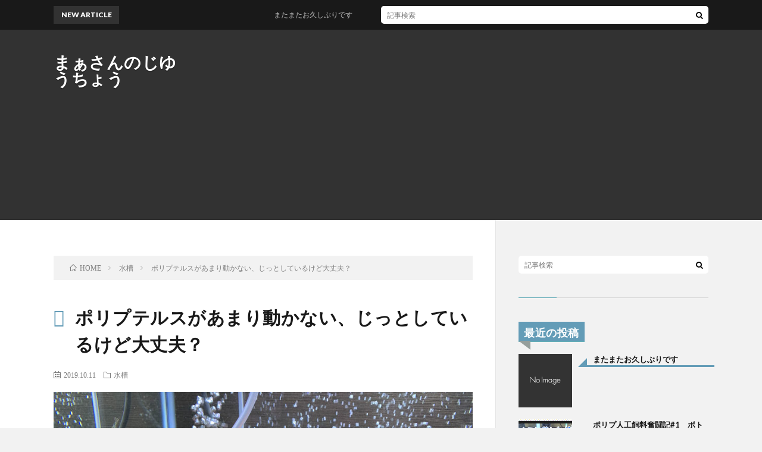

--- FILE ---
content_type: text/html; charset=UTF-8
request_url: https://maasan-life.com/polyp3
body_size: 8883
content:
<!DOCTYPE html>
<html lang="ja" prefix="og: http://ogp.me/ns#">
<head prefix="og: http://ogp.me/ns# fb: http://ogp.me/ns/fb# article: http://ogp.me/ns/article#">
<meta charset="UTF-8">
<title>ポリプテルスがあまり動かない、じっとしているけど大丈夫？ │ まぁさんのじゆうちょう</title>
<meta name='robots' content='max-image-preview:large' />
<link rel='stylesheet' id='wp-block-library-css'  href='https://maasan-life.com/wp-includes/css/dist/block-library/style.min.css?ver=5.7.14' type='text/css' media='all' />
<link rel='stylesheet' id='amazonjs-css'  href='https://maasan-life.com/wp-content/plugins/amazonjs/css/amazonjs.css?ver=0.10' type='text/css' media='all' />
<link rel="https://api.w.org/" href="https://maasan-life.com/wp-json/" /><link rel="alternate" type="application/json" href="https://maasan-life.com/wp-json/wp/v2/posts/173" /><link rel="canonical" href="https://maasan-life.com/polyp3" />
<link rel="alternate" type="application/json+oembed" href="https://maasan-life.com/wp-json/oembed/1.0/embed?url=https%3A%2F%2Fmaasan-life.com%2Fpolyp3" />
<link rel="alternate" type="text/xml+oembed" href="https://maasan-life.com/wp-json/oembed/1.0/embed?url=https%3A%2F%2Fmaasan-life.com%2Fpolyp3&#038;format=xml" />
<link rel="stylesheet" href="https://maasan-life.com/wp-content/themes/lionblog/style.css">
<link rel="stylesheet" href="https://maasan-life.com/wp-content/themes/lionblog/css/content.css">
<link rel="stylesheet" href="https://maasan-life.com/wp-content/themes/lionblog/css/icon.css">
<link rel="stylesheet" href="https://fonts.googleapis.com/css?family=Lato:400,700,900">
<meta http-equiv="X-UA-Compatible" content="IE=edge">
<meta name="viewport" content="width=device-width, initial-scale=1, shrink-to-fit=no">
<link rel="dns-prefetch" href="//www.google.com">
<link rel="dns-prefetch" href="//www.google-analytics.com">
<link rel="dns-prefetch" href="//fonts.googleapis.com">
<link rel="dns-prefetch" href="//fonts.gstatic.com">
<link rel="dns-prefetch" href="//pagead2.googlesyndication.com">
<link rel="dns-prefetch" href="//googleads.g.doubleclick.net">
<link rel="dns-prefetch" href="//www.gstatic.com">
<style>h2 {
  position: relative;
  padding: 0.5em;
  background: #639cb7;
  color: white;
}

h2::before {
  position: absolute;
  content: '';
  top: 100%;
  left: 0;
  border: none;
  border-bottom: solid 15px transparent;
  border-right: solid 20px rgb(149, 158, 155);
}h3 {
  position: relative;
  padding-left: 25px;
}

h3:before {
  position: absolute;
  content: '';
  bottom: -3px;
  left: 0;
  width: 0;
  height: 0;
  border: none;
  border-left: solid 15px transparent;
  border-bottom: solid 15px #639cb7;
}
h3:after {
  position: absolute;
  content: '';
  bottom: -3px;
  left: 10px;
  width: 100%;
  border-bottom: solid 3px #639cb7;
}h1 {
  position: relative;
  padding-left: 1.2em;/*アイコン分のスペース*/
  line-height: 1.4;
}

h1:before {
  font-family: "Font Awesome 5 Free";
  content: "\f00c";/*アイコンのユニコード*/
  position: absolute;/*絶対位置*/
  font-size: 1em;/*サイズ*/
  left: 0;/*アイコンの位置*/
  top: 0;/*アイコンの位置*/
  color: #639cb7; /*アイコン色*/
}
</style>
		<style type="text/css" id="wp-custom-css">
			.content ul li,
.content ol li{
position:relative;
line-height:1.5;
padding: 10px 0 0 25px;
font-size:1.6rem;
}
@media only screen and (max-width: 767px)
{
.content ul li,
.content ol li{
position:relative;
line-height:1.5;
padding: 10px 0 0 25px;
font-size:1.4rem;
}
}		</style>
		<meta property="og:site_name" content="まぁさんのじゆうちょう" />
<meta property="og:type" content="article" />
<meta property="og:title" content="ポリプテルスがあまり動かない、じっとしているけど大丈夫？" />
<meta property="og:description" content="ポリプテルスデルヘッジとセネガルスを飼育し始めてはや１ヶ月が経過しました この１ヶ月心配になったことや調べたことを少しずつ紹介していきます。 今回はポリプテルスがじっと動かない場合についてです。 目次 1. ポリプテルスがあまり動かない2." />
<meta property="og:url" content="https://maasan-life.com/polyp3" />
<meta property="og:image" content="https://maasan-life.com/wp-content/uploads/2019/10/d017da0c-1e2a-4775-8a2d-ec068799b64a-800x500.jpg" />
<meta name="twitter:card" content="summary" />

<script>
  (function(i,s,o,g,r,a,m){i['GoogleAnalyticsObject']=r;i[r]=i[r]||function(){
  (i[r].q=i[r].q||[]).push(arguments)},i[r].l=1*new Date();a=s.createElement(o),
  m=s.getElementsByTagName(o)[0];a.async=1;a.src=g;m.parentNode.insertBefore(a,m)
  })(window,document,'script','https://www.google-analytics.com/analytics.js','ga');

  ga('create', 'UA-147524334-1', 'auto');
  ga('send', 'pageview');
</script>

<script async src="https://pagead2.googlesyndication.com/pagead/js/adsbygoogle.js"></script>
<script>
  (adsbygoogle = window.adsbygoogle || []).push({
    google_ad_client: "ca-pub-5419909362472284",
    enable_page_level_ads: true
  });
</script>
</head>
<body class="t-dark">

    
  <!--l-header-->
  <header class="l-header">
    
    <!--l-hMain-->
    <div class="l-hMain">
      <div class="container">
      
        <div class="siteTitle">
	              <p class="siteTitle__big u-txtShdw"><a class="siteTitle__link" href="https://maasan-life.com">まぁさんのじゆうちょう</a></p>          <p class="siteTitle__small"></p>	            </div>
      

	              <div class="adHeader">
	        <script async src="https://pagead2.googlesyndication.com/pagead/js/adsbygoogle.js"></script>
<!-- ヘッダー用 -->
<ins class="adsbygoogle"
     style="display:block"
     data-ad-client="ca-pub-5419909362472284"
     data-ad-slot="1100675554"
     data-ad-format="auto"
     data-full-width-responsive="true"></ins>
<script>
     (adsbygoogle = window.adsbygoogle || []).push({});
</script>
          </div>
	          
      
        <nav class="globalNavi">
        <input class="globalNavi__toggle" id="globalNavi__toggle" type="checkbox" value="none">
        <label class="globalNavi__switch" for="globalNavi__toggle"></label>
	    	      <ul class="globalNavi__list u-txtShdw">
		    
          </ul>
	            </nav>
       
      </div>
    </div>
    <!-- /l-hMain -->
    
    
    <!-- l-hExtra -->
		    <div class="l-hExtra">
      <div class="container">
        
        <div class="marquee">
          <div class="marquee__title">NEW ARTICLE</div>
          <div class="marquee__item">
		  		              <a class="marquee__link" href="https://maasan-life.com/post-1045">またまたお久しぶりです</a>
		  		            </div>
        </div>

        <div class="socialSearch">
                        <div class="searchBox">
        <form class="searchBox__form" method="get" target="_top" action="https://maasan-life.com/" >
          <input class="searchBox__input" type="text" maxlength="50" name="s" placeholder="記事検索"><button class="searchBox__submit icon-search" type="submit" value="search"> </button>
        </form>
      </div>                
	                    </div>
     
      </div>
    </div>
        <!-- /l-hExtra -->
    
  </header>
  <!--/l-header-->
  
   
  <!-- l-wrapper -->
  <div class="l-wrapper">
	
    <!-- l-main -->
    <main class="l-main">
	
	  <div class="breadcrumb" ><div class="container" ><ul class="breadcrumb__list"><li class="breadcrumb__item" itemscope itemtype="http://data-vocabulary.org/Breadcrumb"><a href="https://maasan-life.com/" itemprop="url"><span class="icon-home" itemprop="title">HOME</span></a></li><li class="breadcrumb__item" itemscope itemtype="http://data-vocabulary.org/Breadcrumb"><a href="https://maasan-life.com/category/%e6%b0%b4%e6%a7%bd" itemprop="url"><span itemprop="title">水槽</span></a></li><li class="breadcrumb__item">ポリプテルスがあまり動かない、じっとしているけど大丈夫？</li></ul></div></div>      
      <article>
      <!-- heading-dateList -->
      <h1 class="heading heading-primary">ポリプテルスがあまり動かない、じっとしているけど大丈夫？</h1>
      
      <ul class="dateList dateList-single">
        <li class="dateList__item icon-calendar">2019.10.11</li>        <li class="dateList__item icon-folder"><a href="https://maasan-life.com/category/%e6%b0%b4%e6%a7%bd" rel="category tag">水槽</a></li>
              </ul>
      <!-- /heading-dateList -->


      
	        <!-- アイキャッチ -->
      <div class="eyecatch eyecatch-single">

        		  <img src="https://maasan-life.com/wp-content/uploads/2019/10/d017da0c-1e2a-4775-8a2d-ec068799b64a-800x500.jpg" alt="ポリプテルスがあまり動かない、じっとしているけど大丈夫？" width="800" height="500" >
		  		        
      </div>
      <!-- /アイキャッチ -->
	        
	  

      
      
	        <!-- 記事上シェアボタン -->
        	  <!-- /記事上シェアボタン -->
	  
	        
            
      
	        <section class="content">
	    
<p>ポリプテルスデルヘッジとセネガルスを飼育し始めてはや１ヶ月が経過しました</p>



<p>この１ヶ月心配になったことや調べたことを少しずつ紹介していきます。</p>



<p>今回はポリプテルスがじっと動かない場合についてです。</p>




		<div class="outline">
		  <span class="outline__title">目次</span>
		  <input class="outline__toggle" id="outline__toggle" type="checkbox" checked>
		  <label class="outline__switch" for="outline__toggle"></label>
		  <ul class="outline__list outline__list-2"><li class="outline__item"><a class="outline__link" href="#outline__1"><span class="outline__number">1.</span> ポリプテルスがあまり動かない</a></li><li class="outline__item"><a class="outline__link" href="#outline__2"><span class="outline__number">2.</span> いろいろ調べて、試してみた</a><ul class="outline__list outline__list-3"><li class="outline__item"><a class="outline__link" href="#outline__2_1"><span class="outline__number">2.1.</span> 水流が強すぎる？</a></li><li class="outline__item"><a class="outline__link" href="#outline__2_2"><span class="outline__number">2.2.</span> 水流が弱いとこは用意してあげよう</a></li><li class="outline__item"><a class="outline__link" href="#outline__2_3"><span class="outline__number">2.3.</span> 新環境に慣れていない？</a></li><li class="outline__item"><a class="outline__link" href="#outline__2_4"><span class="outline__number">2.4.</span> まさか、、、病気！？</a></li></ul></li><li class="outline__item"><a class="outline__link" href="#outline__3"><span class="outline__number">3.</span> 結論:このデルヘッジは大人しい子なんだ</a><ul class="outline__list outline__list-3"><li class="outline__item"><a class="outline__link" href="#outline__3_1"><span class="outline__number">3.1.</span> 目立ったサインが見られなければ様子を見てあげましょう</a></li></ul></li></ul>
		</div><h2 id="outline__1">ポリプテルスがあまり動かない</h2>



<p>ショップのポリプテルスってずっと遊泳しているイメージを持っていました。</p>



<p class="has-small-font-size">もしかするとそうでもないのかもしれません。</p>



<p>わたしの飼っているポリプテルスデルヘッジはあまり遊泳せず、底でじっとしていることが多いです。</p>



<figure class="wp-block-image"><img loading="lazy" width="1024" height="768" src="https://maasan-life.com/wp-content/uploads/2019/10/デルヘッジじっとしてる-1024x768.jpg" alt="" class="wp-image-176"/></figure>



<p>結論としては病気やエサ食いが悪くなければ、個体差である。というところに落ち着きました。</p>



<h2 id="outline__2">いろいろ調べて、試してみた</h2>



<h3 id="outline__2_1">水流が強すぎる？</h3>



<p>使っているフィルターがシャワーパイプでそれなりに水流が強いです。</p>



<p>その水流が強すぎるせいかなと思い、水流を緩やかにして様子をみました。</p>



<p>結果は、デルヘッジはじっとしているままでした。</p>



<p>しかし、セネガルスは停留場所が変わりました。</p>



<p>やはり水流には多少左右はされるようです。</p>



<p>１ヶ月経って少し大きくなったセネガルスはシャワーパイプでもなんでももろともせずに泳ぎまくるので、そこまで、神経質になる必要もなさそうです。</p>



<h3 id="outline__2_2">水流が弱いとこは用意してあげよう</h3>



<p>魚も休憩が必要ですから、水流が弱いところは用意してあげましょう。</p>



<p>私もシャワーパイプが行き届きにくい場所を用意しており</p>



<p>そこに投げ込み式フィルターを置いています。</p>



<p>実際ポリプが停留しているのは基本その場所です。</p>



<p>体が大きくなったらもろともしないのかなぁとも思っていますが、</p>



<p>現時点では不明です。今後レポートしていきます。</p>



<h3 id="outline__2_3">新環境に慣れていない？</h3>



<p>まだお迎えして1ヶ月経ってないわけですから、</p>



<p>新しい水槽に慣れていないのかなと思いました。</p>



<p>実際それはあったようで、</p>



<p>デルヘッジ、セネガルス共にエサの食いつきはよくないし、あまり動きませんでした。</p>



<p>しかし、1ヶ月経った今、どちらもエサの食いつきは抜群だし、</p>



<p>セネガルスもガンガン泳いでいるので、もう慣れたかなと思います。</p>



<p>環境の問題でもなさそう。。。</p>



<h3 id="outline__2_4">まさか、、、病気！？</h3>



<p>新しい環境のストレスで病気になったか！？</p>



<p>これは結構疑いました。。。</p>



<p>いろいろ調べてサインを確認しましたが問題なさそうでした。</p>



<ul><li>ブリード個体のため寄生虫はもんだいなし</li><li>体の折れ曲がりもなし</li><li>腹の膨張もなし</li><li>そのほか体の傷、変な箇所もなし</li></ul>



<p>こういった、病気のサインが現状見られないので病気でもなさそうです。</p>



<p>ほかにも病気については詳しく解説しているサイトがあるので、木になる方は調べてみると、いろいろ勉強になります。</p>



<h2 id="outline__3">結論:このデルヘッジは大人しい子なんだ</h2>



<p>ここまでの魚に危険となりそうな要因を確認して、</p>



<p>全て外れた結論としては、</p>



<p>「個体差でこのデルヘッジは大人しい子なんだ」</p>



<p>ということで落ち着きました。</p>



<p>対するセネガルスは最近はめちゃくちゃ活動的で</p>



<p>対比的でみてて面白いです。笑</p>



<figure class="wp-block-image"><img loading="lazy" width="800" height="600" src="https://maasan-life.com/wp-content/uploads/2019/10/2c9f8c6f-0eeb-46cc-b477-5abecbd9e04e.jpg" alt="" class="wp-image-180"/><figcaption>よく動くセネガルス</figcaption></figure>



<h3 id="outline__3_1">目立ったサインが見られなければ様子を見てあげましょう</h3>



<p>動かないからといって、変に刺激したり</p>



<p>環境を変えたりしようとすると</p>



<p>それがストレスになって、病気になるかもしれません。</p>



<p>水質検査キットで検査してよほど悪くなければ</p>



<p>無理に現状を変えようとしたり、ちょっかいはかけず</p>



<p>様子を見てあげるのが大人の対応なのではないでしょうか？</p>



<p>もし、気になる方いればTwitterにDMをもらえたら、</p>



<p>一緒に考えますので、ご連絡ください。</p>



<p>初心者ですから必ずお役に立てるかは分かりませんが、真剣に一緒に考えます。</p>



<p><a href="https://mobile.twitter.com/maasan_life">@maasan_life</a></p>
      </section>
	  
      
	        <!-- 記事下シェアボタン -->
        	  <!-- /記事下シェアボタン -->
	        
      
      

	        <!-- 前次記事エリア -->
	  <ul class="prevNext">
        	      <li class="prevNext__item prevNext__item-prev">
            <div class="prevNext__pop">前の記事</div>
	        <a class="prevNext__imgLink" href="https://maasan-life.com/blog-pol1" title="「情報」にめちゃくちゃ敏感になった話">
			              <img src="https://maasan-life.com/wp-content/themes/lionblog/img/img_no_thumbnail.gif" alt="NO IMAGE" width="160" height="160" >
			  		
		    	        </a>
	        <h3 class="prevNext__title">
	          <a href="https://maasan-life.com/blog-pol1">「情報」にめちゃくちゃ敏感になった話</a>
              <span class="icon-calendar">2019.10.09</span>	        </h3>
	      </li>
                	      <li class="prevNext__item prevNext__item-next">
            <div class="prevNext__pop">次の記事</div>
	        <a class="prevNext__imgLink" href="https://maasan-life.com/polyp4" title="ポリプテルス半年飼育して改善した３つのこと">
					      <img src="https://maasan-life.com/wp-content/uploads/2020/02/20200204－ポリプ水槽全体-150x150.jpg" alt="ポリプテルス半年飼育して改善した３つのこと" width="150" height="150" >
			  		    	        </a>
	        <h3 class="prevNext__title">
	          <a href="https://maasan-life.com/polyp4">ポリプテルス半年飼育して改善した３つのこと</a>
	          <span class="icon-calendar">2020.02.04</span>	        </h3>
	      </li>
        	  </ul>
      <!-- /前次記事エリア -->
	        
      
	        
            
      

      	        <!-- ダブルレクタングル広告 -->
	  <aside class="rectangle">
	    <div class="rectangle__item rectangle__item-left">
          <script async src="https://pagead2.googlesyndication.com/pagead/js/adsbygoogle.js"></script>
<!-- ダブル１ -->
<ins class="adsbygoogle"
     style="display:block"
     data-ad-client="ca-pub-5419909362472284"
     data-ad-slot="1044835238"
     data-ad-format="auto"
     data-full-width-responsive="true"></ins>
<script>
     (adsbygoogle = window.adsbygoogle || []).push({});
</script>	    </div>
	    <div class="rectangle__item rectangle__item-right">
          <script async src="https://pagead2.googlesyndication.com/pagead/js/adsbygoogle.js"></script>
<!-- ダブル２ -->
<ins class="adsbygoogle"
     style="display:block"
     data-ad-client="ca-pub-5419909362472284"
     data-ad-slot="7227100202"
     data-ad-format="auto"
     data-full-width-responsive="true"></ins>
<script>
     (adsbygoogle = window.adsbygoogle || []).push({});
</script>	    </div>
        <h2 class="rectangle__title">Advertisement</h2>
	  </aside>
      <!-- /ダブルレクタングル広告 -->
            

	  
	        <!-- プロフィール -->
	  <aside class="profile">
	    <div class="profile__imgArea">
	      		  <img src="https://maasan-life.com/wp-content/uploads/2019/09/fullsizeoutput_54f-e1568061814557-150x150.jpeg" alt="maafac" width="60" height="60" >
		  	        

	      <ul class="profile__list">
	  	    <li class="profile__item"><a class="profile__link icon-twitter" href="https://twitter.com/maasan_life"></a></li>	      </ul>  
	    </div>
	    <div class="profile__contents">
	      <h2 class="profile__name">Author：maafac            <span class="btn"><a class="btn__link btn__link-profile" href="https://maasan-life.com/author/maafac">投稿一覧</a></span>
          </h2>
	      	      <div class="profile__description"></div>
	    </div>
	  </aside>
      <!-- /プロフィール -->
	  	  


	  
	        <!-- 関連記事 -->
	  <aside class="related"><h2 class="heading heading-secondary">関連する記事</h2><ul class="related__list">	      <li class="related__item">
	        <a class="related__imgLink" href="https://maasan-life.com/polyp7" title="ポリプ人工飼料奮闘記#1　ボトムズ真っ二つ作戦">
					      <img src="https://maasan-life.com/wp-content/uploads/2021/02/サムネ-150x150.png" alt="ポリプ人工飼料奮闘記#1　ボトムズ真っ二つ作戦" width="150" height="150" >
			  		    	        </a>
	        <h3 class="related__title">
	          <a href="https://maasan-life.com/polyp7">ポリプ人工飼料奮闘記#1　ボトムズ真っ二つ作戦</a>
              <span class="icon-calendar">2021.02.16</span>	        </h3>
	        <p class="related__contents">どうも、ポリプの人工飼料に頭を抱えているまぁです。 前の記事で紹介した通り、 現在ポリプがミニキャット偏食中で、人工飼料を与えるのに苦労しています。 […]</p>
	      </li>
	  		      <li class="related__item">
	        <a class="related__imgLink" href="https://maasan-life.com/polyp1" title="ポリプテルス・セネガルスとはどんなお魚？">
					      <img src="https://maasan-life.com/wp-content/uploads/2019/09/fullsizeoutput_e7b-150x150.jpeg" alt="ポリプテルス・セネガルスとはどんなお魚？" width="150" height="150" >
			  		    	        </a>
	        <h3 class="related__title">
	          <a href="https://maasan-life.com/polyp1">ポリプテルス・セネガルスとはどんなお魚？</a>
              <span class="icon-calendar">2019.09.23</span>	        </h3>
	        <p class="related__contents">ここ最近水槽でお魚さんを飼っています。 キューブ水槽でプラティを飼い始めたのがスタートでしたが、 いまは60cm水槽も追加して、ポリプテルス・セネガル[…]</p>
	      </li>
	  		      <li class="related__item">
	        <a class="related__imgLink" href="https://maasan-life.com/polyp6" title="ポリプテルスの人工飼料の大きさ、大丈夫？">
					      <img src="https://maasan-life.com/wp-content/uploads/2021/02/ポリプアイキャッチ１-150x150.jpg" alt="ポリプテルスの人工飼料の大きさ、大丈夫？" width="150" height="150" >
			  		    	        </a>
	        <h3 class="related__title">
	          <a href="https://maasan-life.com/polyp6">ポリプテルスの人工飼料の大きさ、大丈夫？</a>
              <span class="icon-calendar">2021.02.11</span>	        </h3>
	        <p class="related__contents">最近ポリプの餌のサイズに振り回されているまぁです。 前回の投稿でポリプのエサ食いについては元に戻ったとも言えるのですが、 最近好き嫌いが激しく。。。 […]</p>
	      </li>
	  	</ul></aside>	        <!-- /関連記事 -->
	  	  


	  
	        <!-- コメント -->
                    <!-- /コメント -->
	  	  

	  
	        <!-- PVカウンター -->
        	  <!-- /PVカウンター -->
	        </article>
      
      
    </main>
    <!-- /l-main -->

    
	    <!-- l-sidebar -->
          <div class="l-sidebar">
	  
	          <aside class="widget">      <div class="searchBox">
        <form class="searchBox__form" method="get" target="_top" action="https://maasan-life.com/" >
          <input class="searchBox__input" type="text" maxlength="50" name="s" placeholder="記事検索"><button class="searchBox__submit icon-search" type="submit" value="search"> </button>
        </form>
      </div></aside><aside class="widget"><h2 class="heading heading-widget">最近の投稿</h2>            <ol class="imgListWidget">
                              
              <li class="imgListWidget__item">
                                  <a class="imgListWidget__borderBox" href="https://maasan-life.com/post-1045" title="またまたお久しぶりです"><span>
                                      <img src="https://maasan-life.com/wp-content/themes/lionblog/img/img_no_thumbnail.gif" alt="NO IMAGE">
                                    </span></a>
                                <h3 class="imgListWidget__title">
                  <a href="https://maasan-life.com/post-1045">またまたお久しぶりです</a>
                                  </h3>
              </li>
                              
              <li class="imgListWidget__item">
                                  <a class="imgListWidget__borderBox" href="https://maasan-life.com/polyp7" title="ポリプ人工飼料奮闘記#1　ボトムズ真っ二つ作戦"><span>
                                      <img width="150" height="150" src="https://maasan-life.com/wp-content/uploads/2021/02/サムネ-150x150.png" class="attachment-thumbnail size-thumbnail wp-post-image" alt="" loading="lazy" />                                    </span></a>
                                <h3 class="imgListWidget__title">
                  <a href="https://maasan-life.com/polyp7">ポリプ人工飼料奮闘記#1　ボトムズ真っ二つ作戦</a>
                                  </h3>
              </li>
                              
              <li class="imgListWidget__item">
                                  <a class="imgListWidget__borderBox" href="https://maasan-life.com/rakuten-mobile1" title="楽天モバイルに乗り換え！決めてとなった２つのポイント"><span>
                                      <img src="https://maasan-life.com/wp-content/themes/lionblog/img/img_no_thumbnail.gif" alt="NO IMAGE">
                                    </span></a>
                                <h3 class="imgListWidget__title">
                  <a href="https://maasan-life.com/rakuten-mobile1">楽天モバイルに乗り換え！決めてとなった２つのポイント</a>
                                  </h3>
              </li>
                              
              <li class="imgListWidget__item">
                                  <a class="imgListWidget__borderBox" href="https://maasan-life.com/polyp6" title="ポリプテルスの人工飼料の大きさ、大丈夫？"><span>
                                      <img width="150" height="150" src="https://maasan-life.com/wp-content/uploads/2021/02/ポリプアイキャッチ１-150x150.jpg" class="attachment-thumbnail size-thumbnail wp-post-image" alt="" loading="lazy" />                                    </span></a>
                                <h3 class="imgListWidget__title">
                  <a href="https://maasan-life.com/polyp6">ポリプテルスの人工飼料の大きさ、大丈夫？</a>
                                  </h3>
              </li>
                              
              <li class="imgListWidget__item">
                                  <a class="imgListWidget__borderBox" href="https://maasan-life.com/polyp5" title="ポリプテルス水槽、1年飼育してたどり着いた設備"><span>
                                      <img width="150" height="150" src="https://maasan-life.com/wp-content/uploads/2021/02/ポリプアイキャッチ１-150x150.jpg" class="attachment-thumbnail size-thumbnail wp-post-image" alt="" loading="lazy" />                                    </span></a>
                                <h3 class="imgListWidget__title">
                  <a href="https://maasan-life.com/polyp5">ポリプテルス水槽、1年飼育してたどり着いた設備</a>
                                  </h3>
              </li>
                          </ol>
            </aside><aside class="widget"><h2 class="heading heading-widget">アーカイブ</h2>
			<ul>
					<li><a href='https://maasan-life.com/2022/10'>2022年10月</a></li>
	<li><a href='https://maasan-life.com/2021/02'>2021年2月</a></li>
	<li><a href='https://maasan-life.com/2020/12'>2020年12月</a></li>
	<li><a href='https://maasan-life.com/2020/05'>2020年5月</a></li>
	<li><a href='https://maasan-life.com/2020/02'>2020年2月</a></li>
	<li><a href='https://maasan-life.com/2019/10'>2019年10月</a></li>
	<li><a href='https://maasan-life.com/2019/09'>2019年9月</a></li>
			</ul>

			</aside><aside class="widget"><h2 class="heading heading-widget">カテゴリー</h2>
			<ul>
					<li class="cat-item cat-item-7"><a href="https://maasan-life.com/category/%e3%81%8a%e4%bb%95%e4%ba%8b">お仕事</a>
</li>
	<li class="cat-item cat-item-4"><a href="https://maasan-life.com/category/%e3%82%ac%e3%82%b8%e3%82%a7%e3%83%83%e3%83%88">ガジェット</a>
</li>
	<li class="cat-item cat-item-6"><a href="https://maasan-life.com/category/%e3%83%87%e3%82%a3%e3%82%ba%e3%83%8b%e3%83%bc">ディズニー</a>
</li>
	<li class="cat-item cat-item-5"><a href="https://maasan-life.com/category/%e3%83%89%e3%83%a9%e3%82%af%e3%82%a8%e3%82%a6%e3%82%a9%e3%83%bc%e3%82%af">ドラクエウォーク</a>
</li>
	<li class="cat-item cat-item-9"><a href="https://maasan-life.com/category/%e3%83%95%e3%83%88%e3%82%a2%e3%82%b4%e3%83%92%e3%82%b2%e3%83%88%e3%82%ab%e3%82%b2">フトアゴヒゲトカゲ</a>
</li>
	<li class="cat-item cat-item-3"><a href="https://maasan-life.com/category/%e3%83%9d%e3%82%b1%e3%83%a2%e3%83%b3go">ポケモンGO</a>
</li>
	<li class="cat-item cat-item-10"><a href="https://maasan-life.com/category/%e6%90%ba%e5%b8%af">携帯</a>
</li>
	<li class="cat-item cat-item-1"><a href="https://maasan-life.com/category/%e6%9c%aa%e5%88%86%e9%a1%9e">未分類</a>
</li>
	<li class="cat-item cat-item-8"><a href="https://maasan-life.com/category/%e6%b0%b4%e6%a7%bd">水槽</a>
</li>
	<li class="cat-item cat-item-11"><a href="https://maasan-life.com/category/%e7%af%80%e7%b4%84">節約</a>
</li>
			</ul>

			</aside><aside class="widget"><h2 class="heading heading-widget">twitter</h2>			<div class="textwidget"><p><a class="twitter-timeline" data-lang="ja" data-height="650" data-theme="light" href="https://twitter.com/maasan_life?ref_src=twsrc%5Etfw">Tweets by maasan_life</a> <script async src="https://platform.twitter.com/widgets.js" charset="utf-8"></script></p>
</div>
		</aside>	  	  
	      
    </div>

    <!-- /l-sidebar -->
	    
    
  </div>
  <!-- /l-wrapper -->

  <!-- schema -->
  <script type="application/ld+json">
  {
  "@context": "http://schema.org",
  "@type": "BlogPosting",
  "mainEntityOfPage":{
	  "@type": "WebPage",
	  "@id": "https://maasan-life.com/polyp3"
  },
  "headline": "ポリプテルスがあまり動かない、じっとしているけど大丈夫？",
  "image": {
	  "@type": "ImageObject",
	  "url": "https://maasan-life.com/wp-content/uploads/2019/10/d017da0c-1e2a-4775-8a2d-ec068799b64a-800x500.jpg",
	  "height": "500",
	  "width": "800"
	    },
  "datePublished": "2019-10-11T12:44:09+0900",
  "dateModified": "2019-10-17T16:22:19+0900",
  "author": {
	  "@type": "Person",
	  "name": "maafac"
  },
  "publisher": {
	  "@type": "Organization",
	  "name": "まぁさんのじゆうちょう",
	  "logo": {
		  "@type": "ImageObject",
		  		    		    "url": "",
		    "width": "",
		    "height":""
		    		  	  }
  },
  "description": "ポリプテルスデルヘッジとセネガルスを飼育し始めてはや１ヶ月が経過しました この１ヶ月心配になったことや調べたことを少しずつ紹介していきます。 今回はポリプテルスがじっと動かない場合についてです。 目次 1. ポリプテルスがあまり動かない 2. いろいろ調べて、試してみた 2.1. 水流が強すぎる？ 2.2. 水流が弱いとこは用意してあげよう 2.3. 新環境に慣れていない？ 2.4. まさか、、、 [&hellip;]"
  }
  </script>
  <!-- /schema -->

  <!--l-footer-->
  <footer class="l-footer">
    <div class="container">
      <div class="pagetop u-txtShdw"><a class="pagetop__link" href="#top">Back to Top</a></div>

              
         
      <nav class="footerNavi">
	  	    <ul class="footerNavi__list u-txtShdw"></ul>
            </nav>

      <div class="copyright">
              © Copyright 2026 <a class="copyright__link" href="https://maasan-life.com">まぁさんのじゆうちょう</a>.
            
	    <span class="copyright__info">
		  まぁさんのじゆうちょう by <a class="copyright__link" href="http://fit-jp.com/" target="_blank">FIT-Web Create</a>. Powered by <a class="copyright__link" href="https://wordpress.org/" target="_blank">WordPress</a>.
        </span>
      
      </div>
      

    </div>     
  </footer>
  <!-- /l-footer -->

      <script type='text/javascript' src='https://maasan-life.com/wp-includes/js/wp-embed.min.js?ver=5.7.14' id='wp-embed-js'></script>
<script type='text/javascript' src='https://maasan-life.com/wp-includes/js/comment-reply.min.js?ver=5.7.14' id='comment-reply-js'></script>
  

</body>
</html>

--- FILE ---
content_type: text/html; charset=utf-8
request_url: https://www.google.com/recaptcha/api2/aframe
body_size: 267
content:
<!DOCTYPE HTML><html><head><meta http-equiv="content-type" content="text/html; charset=UTF-8"></head><body><script nonce="3skgYJaMwnijwK7cbIqyXw">/** Anti-fraud and anti-abuse applications only. See google.com/recaptcha */ try{var clients={'sodar':'https://pagead2.googlesyndication.com/pagead/sodar?'};window.addEventListener("message",function(a){try{if(a.source===window.parent){var b=JSON.parse(a.data);var c=clients[b['id']];if(c){var d=document.createElement('img');d.src=c+b['params']+'&rc='+(localStorage.getItem("rc::a")?sessionStorage.getItem("rc::b"):"");window.document.body.appendChild(d);sessionStorage.setItem("rc::e",parseInt(sessionStorage.getItem("rc::e")||0)+1);localStorage.setItem("rc::h",'1769704985020');}}}catch(b){}});window.parent.postMessage("_grecaptcha_ready", "*");}catch(b){}</script></body></html>

--- FILE ---
content_type: text/plain
request_url: https://www.google-analytics.com/j/collect?v=1&_v=j102&a=1366715275&t=pageview&_s=1&dl=https%3A%2F%2Fmaasan-life.com%2Fpolyp3&ul=en-us%40posix&dt=%E3%83%9D%E3%83%AA%E3%83%97%E3%83%86%E3%83%AB%E3%82%B9%E3%81%8C%E3%81%82%E3%81%BE%E3%82%8A%E5%8B%95%E3%81%8B%E3%81%AA%E3%81%84%E3%80%81%E3%81%98%E3%81%A3%E3%81%A8%E3%81%97%E3%81%A6%E3%81%84%E3%82%8B%E3%81%91%E3%81%A9%E5%A4%A7%E4%B8%88%E5%A4%AB%EF%BC%9F%20%E2%94%82%20%E3%81%BE%E3%81%81%E3%81%95%E3%82%93%E3%81%AE%E3%81%98%E3%82%86%E3%81%86%E3%81%A1%E3%82%87%E3%81%86&sr=1280x720&vp=1280x720&_u=IEBAAEABAAAAACAAI~&jid=119489264&gjid=266403251&cid=851247588.1769704983&tid=UA-147524334-1&_gid=645843524.1769704983&_r=1&_slc=1&z=2024806918
body_size: -451
content:
2,cG-ELET471J5W